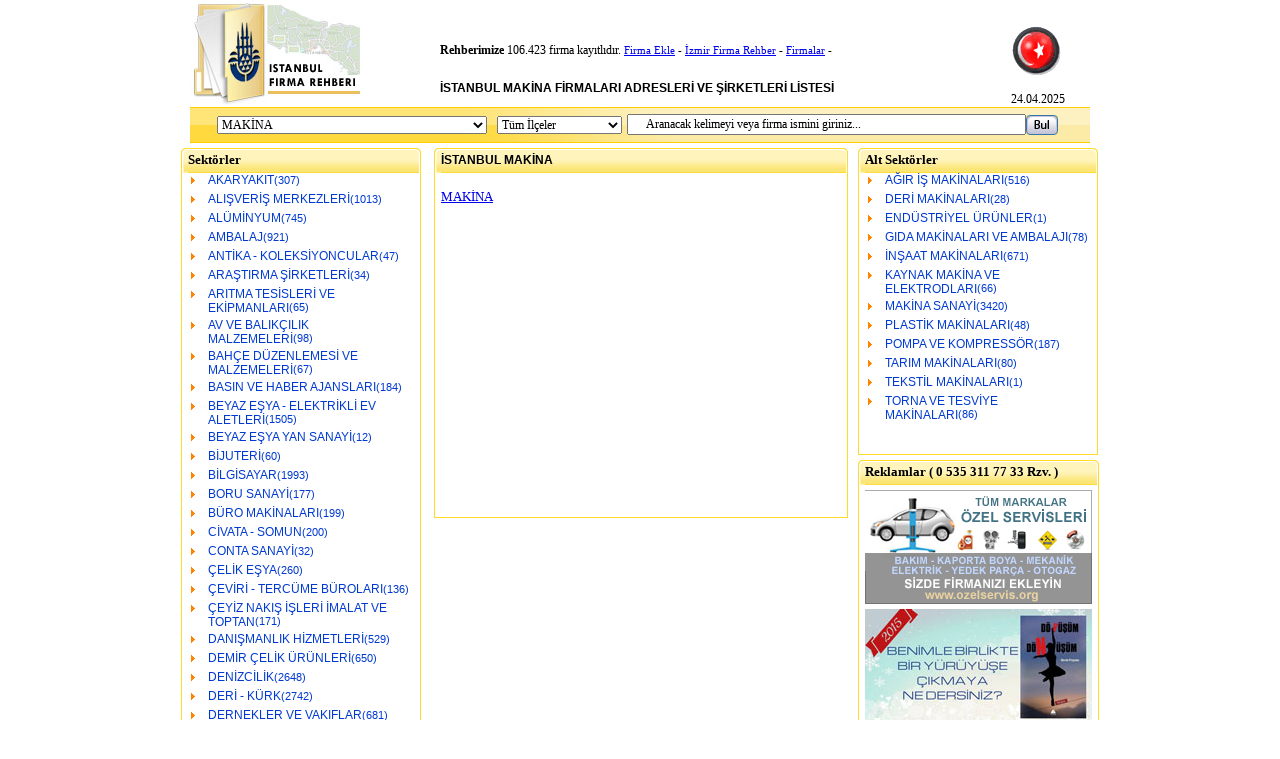

--- FILE ---
content_type: text/html
request_url: http://www.istanbulfirmarehber.com/makina.html
body_size: 12066
content:
<?xml encoding="utf-8" ?><html>
<head>
<base href=".">
<meta http-equiv="Content-Language" content="tr">
<meta http-equiv="Content-Type" content="text/html; charset=windows-1254">
<title>ISTANBUL FIRMA REHBERİ RESMİ SİTESİ, MAKİNA Firmaları Adresleri ve Telefon Numaraları Listesi</title>
	<link rel="canonical" href="https://www.istanbulfirmarehber.com/makina.html">
<meta name="description" content="İstanbul Firma Rehberi, İstanbul'un tüm ilçe/semtlerinde hizmet veren, MAKİNA sektöründe bulunan tüm firma ve şirketlerin listesi, adresleri telefon numaraları.">
<meta name="keywords" content="istanbul firma rehberi,MAKİNA,şirketleri,adresleri,firmaları,telefonları,telefon numaraları,telefonu,sanayi rehberi,iş rehberi">
<link href="StyleSheet.css" rel="stylesheet" type="text/css">
</head>
<body>
<div align="center">
	<table border="0" width="900" cellspacing="0" cellpadding="0" style="font-family: Trebuchet MS; font-size: 12px">
		<tr>
			<td width="173" rowspan="2">
			<a href="default.html"><img border="0" src="rehber/istanbul-sm.jpg" width="173" height="107"></a></td>
			<td width="77"></td>
			<td valign="bottom">
			 <b>Rehberimize</b> 106.423 firma kayıtlıdır.
<font style="font-size:11px;">
<a href="firmaekle.html" title="Firma Ekle">Firma Ekle</a> - 
<a href="http://www.izmirfirmarehber.com/">İzmir Firma Rehber</a> - 
<a href="http://www.firmalari.info/">Firmalar</a> - 
<br><br>
<p align="center">
</p><h1>İSTANBUL MAKİNA FİRMALARI ADRESLERİ VE ŞİRKETLERİ LİSTESİ</h1>
<br><br>
</font></td>
			<td></td>
			<td valign="bottom"><img src="rehber/bayrak.gif"><br><br>24.04.2025</td>
		</tr>
		<tr>			<td colspan="4">
			</td>
		</tr>
	</table>
</div>
<div align="center">
	<table border="0" width="900" background="rehber/a_arama_bg.gif" height="36" cellspacing="0" cellpadding="0" style="font-family: Trebuchet MS; font-size: 12px">
<script language="JavaScript"><!--
                        function checkData (){
                                if (document.kayit.kelime.value == "") {
                                        alert("Lütfen Aramak istediğiniz firma ismini giriniz.")
                                        document.kayit.kelime.focus();
                                        return false}
                                if (document.kayit.kelime.value == "    Aranacak kelimeyi veya firma ismini giriniz...") {
                                        alert("Lütfen Aramak istediğiniz firma ismini giriniz.")
                                        document.kayit.kelime.focus();
                                        document.kayit.kelime.value = "";
                                        return false}
                                else return getPermission();
}
// -->
</script>
<script language="JavaScript"><!--
function getPermission() {
	return window.confirm("Arama işlemini Onaylıyor musunuz ?")
}
// --></script>
<form action="default.html" method="post" onsubmit="return checkData();" id="kayit" name="kayit">
		<tr>
			<td width="53"> </td>
			<td width="290">
			<p align="center">
			<select size="1" name="ustid" style="font-family: Trebuchet MS; font-size: 12px; width: 270px">
			<option value="0">Tüm Kategoriler</option>
<option value="1">AKARYAKIT</option><option value="2">ALIŞVERİŞ MERKEZLERİ</option><option value="4">ALÜMİNYUM</option><option value="5">AMBALAJ</option><option value="6">ANTİKA - KOLEKSİYONCULAR</option><option value="7">ARAŞTIRMA ŞİRKETLERİ</option><option value="8">ARITMA TESİSLERİ VE EKİPMANLARI</option><option value="9">AV VE BALIKÇILIK MALZEMELERİ</option><option value="10">BAHÇE DÜZENLEMESİ VE MALZEMELERİ</option><option value="11">BASIN VE HABER AJANSLARI</option><option value="12">BEYAZ EŞYA - ELEKTRİKLİ EV ALETLERİ</option><option value="13">BEYAZ EŞYA YAN SANAYİ</option><option value="14">BİJUTERİ</option><option value="15">BİLGİSAYAR</option><option value="16">BORU SANAYİ</option><option value="17">BÜRO MAKİNALARI</option><option value="18">CİVATA - SOMUN</option><option value="19">CONTA SANAYİ</option><option value="20">ÇELİK EŞYA</option><option value="21">ÇEVİRİ - TERCÜME BÜROLARI</option><option value="22">ÇEYİZ NAKIŞ İŞLERİ İMALAT VE TOPTAN</option><option value="23">DANIŞMANLIK HİZMETLERİ</option><option value="24">DEMİR ÇELİK ÜRÜNLERİ</option><option value="25">DENİZCİLİK</option><option value="26">DERİ - KÜRK</option><option value="27">DERNEKLER VE VAKIFLAR</option><option value="28">DIGITAL BASKI KURULUŞLARI</option><option value="29">DÖKÜMCÜLER</option><option value="30">EĞİTİM</option><option value="31">ELEKTRİK - ELEKTRONİK</option><option value="32">ENDÜSTRİYEL</option><option value="33">FIRÇA İMALAT VE SATIŞI</option><option value="34">FİLTRE SANAYİ</option><option value="35">FİNANS KURUMLARI</option><option value="36">FOTOĞRAF VE MALZEMELERİ</option><option value="37">FUARCILIK HİZMETLERİ</option><option value="38">GIDA</option><option value="39">GİYİM</option><option value="40">GÖZLÜK VE OPTİK ALETLER</option><option value="41">GÜVENLİK SİSTEMLERİ - EKİPMANLARI</option><option value="42">GÜZELLİK SALONLARI - KUAFÖRLER</option><option value="43">HALAT - ZİNCİR</option><option value="44">HAYVANCILIK</option><option value="45">HİDROLİK MALZEMELER</option><option value="46">HOLDİNGLER</option><option value="106">HURDA</option><option value="47">ISIL İŞLEM</option><option value="48">İNŞAAT</option><option value="49">İŞ GÜVENLİK MALZEMELERİ VE ELBİSELERİ</option><option value="50">İTHALAT - İHRACAT</option><option value="51">KAĞIT - SELÜLOZ VE MUKAVVA</option><option value="52">KALIP VE KALIPÇILIK</option><option value="53">KART SİSTEMLERİ</option><option value="54">KASET - PLAK VE MÜZİK YAPIMCILARI</option><option value="55">KAZAN VE TANK</option><option value="56">KİMYA</option><option value="57">KONFEKSİYON MALZEMELERİ</option><option value="58">KURU TEMİZLEME</option><option value="59">KUYUMCULAR</option><option value="60">MADENLER VE MADEN İŞLETMELERİ</option><option value="61" selected>MAKİNA</option><option value="107">MATBAACILIK</option><option value="62">MEFRUŞAT</option><option value="63">METAL</option><option value="64">MOBİLYA</option><option value="65">MOTOR SANAYİ</option><option value="66">MÜZİK ALETLERİ</option><option value="67">ORGANİZASYON ŞİRKETLERİ</option><option value="68">OTOMOTİV</option><option value="69">OYUNCAK VE OYUN ALETLERİ</option><option value="70">PATENT - MARKA TESCİL BÜROLARI</option><option value="71">PAZARLAMA</option><option value="72">PLASTİK</option><option value="73">POLYESTER - FİBERGLAS</option><option value="74">PREFABRİK YAPI MALZEMELERİ</option><option value="75">RADYO - TV - FİLM YAPIMCILARI</option><option value="76">RAF VE İSTİFLEME SİSTEMLERİ</option><option value="77">REKLAMCILIK</option><option value="78">RESTAURANT - BAR - CAFE VE EĞLENCE</option><option value="79">RULMAN - BİLYE</option><option value="80">SAAT VE YEDEKLERİ</option><option value="81">SAĞLIK</option><option value="82">SANAT VE GÖSTERİ MERKEZLERİ</option><option value="83">SAVUNMA SANAYİ</option><option value="84">SIKIŞTIRILMIŞ GAZLAR</option><option value="85">SİGORTA ŞİRKETLERİ</option><option value="86">SONDAJ</option><option value="87">SPOR SAHALARI VE MALZEMELERİ</option><option value="88">SPOR SALONLARI</option><option value="89">SU VE ÇEVRE TEKNOLOJİLERİ</option><option value="90">SÜNGER VE DÖŞEME MALZEMELERİ</option><option value="91">SÜPERMARKET EKİPMANLARI</option><option value="92">ŞÖMİNE</option><option value="93">TARIM</option><option value="94">TARTI - ÖLÇÜ VE KONTROL CİHAZLARI</option><option value="95">TAŞIMACILIK</option><option value="96">TEKSTİL</option><option value="97">TELEFON - TELEKOMÜNİKASYON - İLETİŞİM</option><option value="98">TEMİZLİK</option><option value="99">TOPRAK SANAYİ</option><option value="100">TRAFİK</option><option value="101">TURİSTİK VE HEDİYELİK EŞYA</option><option value="102">TURİZM</option><option value="103">YAY SANAYİ</option><option value="104">YAYINEVLERİ - MATBAACILIK</option><option value="105">ZÜCCACİYE</option>
			</select></p></td>
			<td width="150">
			<p align="center">
			<select size="1" name="ilceid" style="font-family: Trebuchet MS; font-size: 12px; width: 125px">
			<option value="0">Tüm İlçeler</option>
<option value="1">1.LEVENT</option><option value="2">2.LEVENT</option><option value="3">2.ULUS</option><option value="4">3.LEVENT</option><option value="5">4.LEVENT</option><option value="6">ACIBADEM</option><option value="7">ADATEPE</option><option value="8">AHIRKAPI</option><option value="9">AKARETLER</option><option value="10">AKATLAR</option><option value="11">AKSARAY</option><option value="12">ALEMDAĞ</option><option value="13">ALEMDAR</option><option value="14">ALİBEYKÖY</option><option value="15">ALTINŞEHİR</option><option value="16">ALTINTEPE</option><option value="17">ALTKAYNARCA</option><option value="18">ALTUNİZADE</option><option value="19">AMBARLI</option><option value="20">ANADOLUHİSARI</option><option value="21">ANADOLUKAVAĞI</option><option value="22">ARNAVUTKÖY</option><option value="23">AŞAĞIDUDULLU</option><option value="24">ATAKÖY</option><option value="25">ATAŞEHİR</option><option value="26">ATEŞTUĞLA</option><option value="27">ATIŞALANI</option><option value="28">AVCILAR</option><option value="29">AYAZAĞA</option><option value="30">AYAZMA</option><option value="31">AYAZPAŞA</option><option value="32">AYVANSARAY</option><option value="33">AZAPKAPI</option><option value="34">BAĞCILAR</option><option value="35">BAĞLARBAŞI</option><option value="36">BAHARİYE</option><option value="37">BAHÇEKAPI</option><option value="38">BAHÇEKÖY</option><option value="39">BAHÇELİEVLER</option><option value="40">BAHÇEŞEHİR</option><option value="41">BAKIRKÖY</option><option value="42">BAKKALKÖY</option><option value="43">BALAT</option><option value="44">BALMUMCU</option><option value="45">BALTALİMANI</option><option value="339">BAŞAKŞEHİR</option><option value="46">BAYRAMPAŞA</option><option value="47">BEBEK</option><option value="48">BELGRADKAPI</option><option value="49">BEŞİKTAŞ</option><option value="50">BEŞYÜZEVLER</option><option value="51">BEYAZIT</option><option value="52">BEYKOZ</option><option value="53">BEYLERBEYİ</option><option value="54">BEYLİKDÜZÜ</option><option value="55">BEYOĞLU</option><option value="56">BOMONTİ</option><option value="57">BOSTANCI</option><option value="58">BULGURLU</option><option value="59">BURHANİYE</option><option value="60">BÜYÜKADA</option><option value="61">BÜYÜKBEBEK</option><option value="62">BÜYÜKÇAMLICA</option><option value="63">BÜYÜKÇEKMECE</option><option value="64">BÜYÜKDERE</option><option value="65">BÜYÜKREŞİTPAŞA</option><option value="66">CADDEBOSTAN</option><option value="67">CAĞALOĞLU</option><option value="68">CANKURTARAN</option><option value="69">CENGİZTOPEL</option><option value="70">CERRAHPAŞA</option><option value="71">CEVİZLİ</option><option value="72">CEVİZLİBAĞ</option><option value="73">CEVİZLİK</option><option value="74">CİBALİ</option><option value="75">CİHANGİR</option><option value="76">ÇAĞALOĞLU</option><option value="77">ÇAĞLAYAN</option><option value="78">ÇAKMAKLI</option><option value="79">ÇAMLICA</option><option value="80">ÇAPA</option><option value="81">ÇARŞIKAPI</option><option value="82">ÇATALCA</option><option value="83">ÇATALÇEŞME</option><option value="84">ÇAYIROVA</option><option value="85">ÇEKMEKÖY</option><option value="86">ÇELİKTEPE</option><option value="87">ÇEMBERLİTAŞ</option><option value="88">ÇENGELKÖY</option><option value="89">ÇERKEZKÖY</option><option value="90">ÇIRAĞAN</option><option value="91">ÇİFTEHAVUZLAR</option><option value="92">ÇOBANÇEŞME</option><option value="93">ÇUBUKLU</option><option value="94">ÇUKURCUMA</option><option value="95">DALYAN</option><option value="96">DARPHANE</option><option value="97">DAVUTPAŞA</option><option value="98">DEMİRKAPI</option><option value="99">DİKİLİTAŞ</option><option value="100">DOLAPDERE</option><option value="101">DOLAYOBA</option><option value="102">DRAGOS</option><option value="103">DUDULLU</option><option value="104">EDİRNEKAPI</option><option value="105">ELMADAĞ</option><option value="106">EMİNÖNÜ</option><option value="107">EMİRGAN</option><option value="108">ENİNÖNÜ</option><option value="109">ERENKÖY</option><option value="110">ESENKENT</option><option value="111">ESENLER</option><option value="112">ESENŞEHİR</option><option value="113">ESENTEPE</option><option value="114">ESENYURT</option><option value="115">ETİLER</option><option value="116">EYÜP</option><option value="117">FATİH</option><option value="118">FENERBAHÇE</option><option value="119">FENERYOLU</option><option value="120">FERAHEVLER</option><option value="121">FERHATPAŞA</option><option value="122">FERİKÖY</option><option value="123">FINDIKLI</option><option value="124">FINDIKZADE</option><option value="125">FİKİRTEPE</option><option value="126">FİRUZKÖY</option><option value="127">FLORYA</option><option value="128">FULYA</option><option value="129">GALATASARAY</option><option value="130">GAYRETTEPE</option><option value="131">GAZİOSMANPAŞA</option><option value="132">GEDİKPAŞA</option><option value="133">GÖZCÜBABA</option><option value="134">GÖZTEPE</option><option value="135">GÜLPINAR</option><option value="136">GÜLSUYU</option><option value="137">GÜLTEPE</option><option value="138">GÜMÜŞSUYU</option><option value="139">GÜNEŞLİ</option><option value="140">GÜNGÖREN</option><option value="141">GÜRPINAR</option><option value="142">GÜZELYALI</option><option value="143">HABİBLER</option><option value="144">HADIMKÖY</option><option value="145">HALICIOĞLU</option><option value="146">HALKALI</option><option value="147">HARAMİDERE</option><option value="148">HARBİYE</option><option value="149">HAREM</option><option value="150">HASANPAŞA</option><option value="151">HASEKİ</option><option value="152">HASKÖY</option><option value="153">HAYDARPAŞA</option><option value="154">HAZNEDAR</option><option value="155">IHLAMURKUYU</option><option value="156">İÇERENKÖY</option><option value="157">İÇLEVENT</option><option value="158">İÇMELER</option><option value="159">İDEALTEPE</option><option value="160">İKİTELLİ</option><option value="161">İNCİRLİ</option><option value="162">İSTİNYE</option><option value="163">İSTOÇ</option><option value="164">İZZETPAŞA</option><option value="165">KABATAŞ</option><option value="166">KADIKÖY</option><option value="167">KADIRGA</option><option value="168">KAĞITHANE</option><option value="169">KALAMIŞ</option><option value="170">KAMİLOBA</option><option value="171">KANARYA</option><option value="172">KANDİLLİ</option><option value="173">KANLICA</option><option value="174">KAPALIÇARŞI</option><option value="175">KARAGÜMRÜK</option><option value="176">KARAKÖY</option><option value="177">KARTAL</option><option value="178">KARTALTEPE</option><option value="179">KASIMPAŞA</option><option value="180">KAVACIK</option><option value="181">KAYABAŞIKÖY</option><option value="182">KAYIŞDAĞI</option><option value="183">KAYNARCA</option><option value="184">KAZASKER</option><option value="185">KAZLIÇEŞME</option><option value="186">KEMERBURGAZ</option><option value="187">KISIKLI</option><option value="188">KIZILTOPRAK</option><option value="189">KİLYOS</option><option value="190">KİREÇBURNU</option><option value="191">KOCAMUSTAFAPAŞA</option><option value="192">KOCASİNAN</option><option value="193">KORUKENT</option><option value="194">KOŞUYOLU</option><option value="195">KOZYATAĞI</option><option value="196">KULEDİBİ</option><option value="197">KUMBURGAZ</option><option value="198">KUMKAPI</option><option value="199">KURŞUNLU</option><option value="200">KURTKÖY</option><option value="201">KURTULUŞ</option><option value="202">KURUÇEŞME</option><option value="203">KUŞTEPE</option><option value="204">KUYUBAŞI</option><option value="205">KUZGUNCUK</option><option value="206">KÜÇÜKAYASOFYA</option><option value="207">KÜÇÜKBAKKALKÖY</option><option value="208">KÜÇÜKBEBEK</option><option value="209">KÜÇÜKÇAMLICA</option><option value="210">KÜÇÜKÇEKMECE</option><option value="211">KÜÇÜKHAMAM</option><option value="212">KÜÇÜKKÖY</option><option value="213">KÜÇÜKPAZAR</option><option value="214">KÜÇÜKSU</option><option value="215">KÜÇÜKYALI</option><option value="216">LALELİ</option><option value="217">LEVENT</option><option value="218">MACUNKÖY</option><option value="219">MAÇKA</option><option value="220">MAHMUTBEY</option><option value="221">MAHMUTPAŞA</option><option value="222">MALTEPE</option><option value="223">MASLAK</option><option value="224">MECİDİYEKÖY</option><option value="225">MERCAN</option><option value="226">MERDİVENKÖY</option><option value="227">MERTER</option><option value="228">MEVLANAKAPI</option><option value="229">MİMARSİNAN</option><option value="230">MODA</option><option value="231">NAKKAŞTEPE</option><option value="232">NİŞANTAŞI</option><option value="233">NURTEPE</option><option value="234">NURUOSMANİYE</option><option value="235">OKMEYDANI</option><option value="236">ORHANLI</option><option value="237">ORTAKÖY</option><option value="238">OSMANBEY</option><option value="239">ÖMERLİ</option><option value="240">ÖRNEKTEPE</option><option value="241">PANGALTI</option><option value="242">PARSELLER</option><option value="243">PAŞABAHÇE</option><option value="244">PENDİK</option><option value="245">PİYALEPAŞA</option><option value="246">RAHMANLAR</option><option value="247">RAMİ</option><option value="248">REŞİTPAŞA</option><option value="249">RUMELİHİSARI</option><option value="250">SAHRAYICEDİT</option><option value="251">SALIPAZARI</option><option value="252">SAMANDIRA</option><option value="253">SAMATYA</option><option value="338">SANCAKTEPE</option><option value="254">SANTAŞ</option><option value="255">SARAÇHANE</option><option value="256">SARAYBURNU</option><option value="257">SARIGAZİ</option><option value="258">SARIYER</option><option value="259">SEFAKÖY</option><option value="260">SELAMİÇEŞME</option><option value="261">SELİMİYE</option><option value="262">SELİMPAŞA</option><option value="263">SEYRANTEPE</option><option value="264">SİLAHTAR</option><option value="265">SİLİVRİ</option><option value="266">SİRKECİ</option><option value="267">SOĞANLIK</option><option value="268">SÖĞÜTLÜÇEŞME</option><option value="269">SUADİYE</option><option value="270">SULTANAHMET</option><option value="271">SULTANBEYLİ</option><option value="272">SULTANÇİFTLİĞİ</option><option value="273">SULTANHAMAM</option><option value="274">SÜLEYMANİYE</option><option value="275">SÜREYYAPAŞA</option><option value="276">SÜTLÜCE</option><option value="277">ŞAŞKINBAKKAL</option><option value="278">ŞEHREMİNİ</option><option value="279">ŞEHZADEBAŞI</option><option value="280">ŞENESENEVLER</option><option value="281">ŞENLİKKÖY</option><option value="282">ŞİLE</option><option value="283">ŞİRİNEVLER</option><option value="284">ŞİŞHANE</option><option value="285">ŞİŞLİ</option><option value="286">TAHTAKALE</option><option value="287">TAKSİM</option><option value="288">TALATPAŞA</option><option value="289">TARABYA</option><option value="290">TARABYAÜSTÜ</option><option value="291">TARLABAŞI</option><option value="292">TEPEBAŞI</option><option value="293">TEPEÜSTÜ</option><option value="294">TERKOS</option><option value="295">TEŞVİKİYE</option><option value="296">TOPAĞACI</option><option value="297">TOPÇULAR</option><option value="298">TOPHANE</option><option value="299">TOPKAPI</option><option value="300">TOPKAPI MALTEPE</option><option value="301">TOZKOPARAN</option><option value="302">TUZLA</option><option value="303">TÜCCARBAŞI</option><option value="304">TÜNEL</option><option value="305">ULUS</option><option value="306">UNKAPANI</option><option value="307">ÜMRANİYE</option><option value="308">ÜSKÜDAR</option><option value="309">ÜSTBOSTANCI</option><option value="310">ÜSTGÖZTEPE</option><option value="311">ÜSTKAYNARCA</option><option value="312">ÜSTSUADİYE</option><option value="313">VALİDEÇEŞME</option><option value="314">VEFA</option><option value="315">VEZNECİLER</option><option value="316">YAKACIK</option><option value="317">YAKUPLU</option><option value="318">YEDİKULE</option><option value="319">YENİBOSNA</option><option value="320">YENİÇAMLICA</option><option value="321">YENİDOĞAN</option><option value="322">YENİKAPI</option><option value="323">YENİKÖY</option><option value="324">YENİLEVENT</option><option value="325">YENİSAHRA</option><option value="326">YEŞİLDİREK</option><option value="327">YEŞİLKÖY</option><option value="328">YEŞİLPINAR</option><option value="329">YEŞİLYURT</option><option value="330">YILDIZ</option><option value="331">YUKARIDUDULLU</option><option value="332">YUSUFPAŞA</option><option value="333">YÜZYIL</option><option value="334">ZEKARİYAKÖY</option><option value="335">ZEYTİNBURNU</option><option value="336">ZİNCİRLİKUYU</option><option value="337">ZİVERBEY</option>
			</select></p></td>
			<td width="300">
			<p align="center">
			<input type="text" name="kelime" size="54" style="padding-left: 5px; padding-right: 5px;font-family: Trebuchet MS; font-size: 12px" onclick="this.value='';" value="    Aranacak kelimeyi veya firma ismini giriniz..."></p></td>
			<td width="107">
			<p align="center">
			<input type="image" border="0" src="rehber/buton_bul.gif" width="32" height="20" align="left"></p></td>
		</tr>
</form>
	</table>
</div>
<img src="rehber/clearpixel.gif" height="5px" width="5px"><br>
<div align="center">
	<table border="0" width="900" cellspacing="0" cellpadding="0" height="600" style="font-family: Trebuchet MS; font-size: 12px;">
		<tr>
			<td width="240" valign="top">
<table border="0" width="240" cellspacing="0" cellpadding="0" style="font-family: Trebuchet MS; font-size: 13px;">
	<tr>
		<td width="7">
		<img border="0" src="rehber/a_l.gif" width="7" height="25"></td>
		<td background="rehber/a_tbg.gif"><font style="font-size:13px;padding-bottom:4px;"><b>Sektörler</b></font></td>
		<td width="7">
		<p align="right">
		<img border="0" src="rehber/a_r.gif" width="7" height="25"></p></td>
	</tr>
	<tr>
		<td style="border-left:1px solid #ffdb27;"> </td>
		<td>
<ul class="navlist"><li><a href="akaryakit/akaryakit.html">AKARYAKIT</a>(307)</li><li><a href="alisveris-merkezleri.html">ALIŞVERİŞ MERKEZLERİ</a>(1013)</li><li><a href="aluminyum.html">ALÜMİNYUM</a>(745)</li><li><a href="ambalaj.html">AMBALAJ</a>(921)</li><li><a href="antika-koleksiyoncular/antika-koleksiyoncular.html">ANTİKA - KOLEKSİYONCULAR</a>(47)</li><li><a href="arastirma-sirketleri/arastirma-sirketleri.html">ARAŞTIRMA ŞİRKETLERİ</a>(34)</li><li><a href="aritma-tesisleri-ve-ekipmanlari/aritma-tesisleri-ve-ekipmanlari.html">ARITMA TESİSLERİ VE EKİPMANLARI</a>(65)</li><li><a href="av-ve-balikcilik-malzemeleri/av-ve-balikcilik-malzemeleri.html">AV VE BALIKÇILIK MALZEMELERİ</a>(98)</li><li><a href="bahce-duzenlemesi-ve-malzemeleri/bahce-duzenlemesi-ve-malzemeleri.html">BAHÇE DÜZENLEMESİ VE MALZEMELERİ</a>(67)</li><li><a href="basin-ve-haber-ajanslari/basin-ve-haber-ajanslari.html">BASIN VE HABER AJANSLARI</a>(184)</li><li><a href="beyaz-esya-elektrikli-ev-aletleri/beyaz-esya-dayanikli-tuketim-mallari-elektrikli-ev-aletleri.html">BEYAZ EŞYA - ELEKTRİKLİ EV ALETLERİ</a>(1505)</li><li><a href="beyaz-esya-yan-sanayi/beyaz-esya-yan-sanayi.html">BEYAZ EŞYA YAN SANAYİ</a>(12)</li><li><a href="bijuteri/bijuteri.html">BİJUTERİ</a>(60)</li><li><a href="bilgisayar.html">BİLGİSAYAR</a>(1993)</li><li><a href="boru-sanayi/boru-sanayi.html">BORU SANAYİ</a>(177)</li><li><a href="buro-makinalari/buro-makinalari.html">BÜRO MAKİNALARI</a>(199)</li><li><a href="civata-somun/civata-somun.html">CİVATA - SOMUN</a>(200)</li><li><a href="conta-sanayi/conta-sanayi.html">CONTA SANAYİ</a>(32)</li><li><a href="celik-esya/celik-esya.html">ÇELİK EŞYA</a>(260)</li><li><a href="ceviri-tercume-burolari/ceviri-tercume-burolari.html">ÇEVİRİ - TERCÜME BÜROLARI</a>(136)</li><li><a href="ceyiz-nakis-isleri-imalat-ve-toptan/ceyiz-nakis-isleri-imalati-ve-toptan-satisi.html">ÇEYİZ NAKIŞ İŞLERİ İMALAT VE TOPTAN</a>(171)</li><li><a href="danismanlik-hizmetleri/danismanlik-hizmetleri.html">DANIŞMANLIK HİZMETLERİ</a>(529)</li><li><a href="demir-celik-urunleri/demir-celik-urunleri.html">DEMİR ÇELİK ÜRÜNLERİ</a>(650)</li><li><a href="denizcilik.html">DENİZCİLİK</a>(2648)</li><li><a href="deri-kurk.html">DERİ - KÜRK</a>(2742)</li><li><a href="dernekler-ve-vakiflar/dernekler-ve-vakiflar.html">DERNEKLER VE VAKIFLAR</a>(681)</li><li><a href="digital-baski-kuruluslari/digital-baski-kuruluslari.html">DIGITAL BASKI KURULUŞLARI</a>(11)</li><li><a href="dokumculer/dokumculer.html">DÖKÜMCÜLER</a>(261)</li><li><a href="egitim.html">EĞİTİM</a>(1366)</li><li><a href="elektrik-elektronik.html">ELEKTRİK - ELEKTRONİK</a>(3657)</li><li><a href="endustriyel.html">ENDÜSTRİYEL</a>(517)</li><li><a href="firca-imalat-ve-satisi/firca-imalat-ve-satisi.html">FIRÇA İMALAT VE SATIŞI</a>(16)</li><li><a href="filtre-sanayi/filtre-sanayi.html">FİLTRE SANAYİ</a>(34)</li><li><a href="finans-kurumlari/finans-kurumlari.html">FİNANS KURUMLARI</a>(575)</li><li><a href="fotograf-ve-malzemeleri/fotograf-ve-malzemeleri.html">FOTOĞRAF VE MALZEMELERİ</a>(349)</li><li><a href="fuarcilik-hizmetleri/fuarcilik-hizmetleri.html">FUARCILIK HİZMETLERİ</a>(191)</li><li><a href="gida.html">GIDA</a>(2462)</li><li><a href="giyim.html">GİYİM</a>(6687)</li><li><a href="gozluk-ve-optik-aletler/gozluk-ve-optik-aletler.html">GÖZLÜK VE OPTİK ALETLER</a>(174)</li><li><a href="guvenlik-sistemleri-ekipmanlari/guvenlik-sistemleri-ekipmanlari.html">GÜVENLİK SİSTEMLERİ - EKİPMANLARI</a>(1070)</li><li><a href="guzellik-salonlari-kuaforler/guzellik-salonlari-kuaforler.html">GÜZELLİK SALONLARI - KUAFÖRLER</a>(278)</li><li><a href="halat-zincir/halat-zincir.html">HALAT - ZİNCİR</a>(11)</li><li><a href="hayvancilik.html">HAYVANCILIK</a>(272)</li><li><a href="hidrolik-malzemeler/hidrolik-malzemeler.html">HİDROLİK MALZEMELER</a>(188)</li><li><a href="holdingler/holdingler.html">HOLDİNGLER</a>(196)</li><li><a href="hurda.html">HURDA</a>(5)</li><li><a href="isil-islem/isil-islem.html">ISIL İŞLEM</a>(17)</li><li><a href="insaat.html">İNŞAAT</a>(18350)</li><li><a href="is-guvenlik-malzemeleri-ve-elbiseleri/is-guvenlik-malzemeleri-ve-elbiseleri.html">İŞ GÜVENLİK MALZEMELERİ VE ELBİSELERİ</a>(170)</li><li><a href="ithalat-ihracat.html">İTHALAT - İHRACAT</a>(1212)</li><li><a href="kagit-seluloz-ve-mukavva/kagit-seluloz-ve-mukavva.html">KAĞIT - SELÜLOZ VE MUKAVVA</a>(536)</li><li><a href="kalip-ve-kalipcilik/kalip-ve-kalipcilik.html">KALIP VE KALIPÇILIK</a>(710)</li><li><a href="kart-sistemleri/kart-sistemleri.html">KART SİSTEMLERİ</a>(11)</li><li><a href="kaset-plak-ve-muzik-yapimcilari/kaset-plak-ve-muzik-yapimcilari.html">KASET - PLAK VE MÜZİK YAPIMCILARI</a>(151)</li><li><a href="kazan-ve-tank/kazan-ve-tank.html">KAZAN VE TANK</a>(104)</li><li><a href="kimya.html">KİMYA</a>(3548)</li><li><a href="konfeksiyon-malzemeleri/konfeksiyon-malzemeleri.html">KONFEKSİYON MALZEMELERİ</a>(343)</li><li><a href="kuru-temizleme/kuru-temizleme.html">KURU TEMİZLEME</a>(62)</li><li><a href="kuyumcular/kuyumcular.html">KUYUMCULAR</a>(573)</li><li><a href="madenler-ve-maden-isletmeleri/madenler-ve-maden-isletmeleri.html">MADENLER VE MADEN İŞLETMELERİ</a>(305)</li><li><a href="makina.html">MAKİNA</a>(5355)</li><li><a href="matbaacilik/matbaa-firmalari.html">MATBAACILIK</a>(4)</li><li><a href="mefrusat/mefrusat.html">MEFRUŞAT</a>(288)</li><li><a href="metal.html">METAL</a>(1708)</li><li><a href="mobilya.html">MOBİLYA</a>(5906)</li><li><a href="motor-sanayi/motor-sanayi.html">MOTOR SANAYİ</a>(168)</li><li><a href="muzik-aletleri/muzik-aletleri.html">MÜZİK ALETLERİ</a>(29)</li><li><a href="organizasyon-sirketleri/organizasyon-sirketleri.html">ORGANİZASYON ŞİRKETLERİ</a>(18)</li><li><a href="otomotiv.html">OTOMOTİV</a>(4665)</li><li><a href="oyuncak-ve-oyun-aletleri/oyuncak-ve-oyun-aletleri.html">OYUNCAK VE OYUN ALETLERİ</a>(116)</li><li><a href="patent-marka-tescil-burolari/patent-marka-tescil-burolari.html">PATENT - MARKA TESCİL BÜROLARI</a>(20)</li><li><a href="pazarlama/pazarlama.html">PAZARLAMA</a>(527)</li><li><a href="plastik.html">PLASTİK</a>(2719)</li><li><a href="polyester-fiberglas/polyester-fiberglas.html">POLYESTER - FİBERGLAS</a>(29)</li><li><a href="prefabrik-yapi-malzemeleri/prefabrik-yapi-malzemeleri.html">PREFABRİK YAPI MALZEMELERİ</a>(75)</li><li><a href="radyo-tv-film-yapimcilari/radyo-tv-film-yapimcilari.html">RADYO - TV - FİLM YAPIMCILARI</a>(204)</li><li><a href="raf-ve-istifleme-sistemleri/raf-ve-istifleme-sistemleri.html">RAF VE İSTİFLEME SİSTEMLERİ</a>(48)</li><li><a href="reklamcilik.html">REKLAMCILIK</a>(1458)</li><li><a href="restaurant-bar-cafe-ve-eglence/restaurant-bar-cafe-ve-eglence-yerleri.html">RESTAURANT - BAR - CAFE VE EĞLENCE</a>(1294)</li><li><a href="rulman-bilye/rulman-bilye.html">RULMAN - BİLYE</a>(130)</li><li><a href="saat-ve-yedekleri/saat-ve-yedekleri.html">SAAT VE YEDEKLERİ</a>(213)</li><li><a href="saglik.html">SAĞLIK</a>(2071)</li><li><a href="sanat-ve-gosteri-merkezleri/sanat-ve-gosteri-merkezleri.html">SANAT VE GÖSTERİ MERKEZLERİ</a>(218)</li><li><a href="savunma-sanayi/savunma-sanayi.html">SAVUNMA SANAYİ</a>(9)</li><li><a href="sikistirilmis-gazlar/sikistirilmis-gazlar.html">SIKIŞTIRILMIŞ GAZLAR</a>(102)</li><li><a href="sigorta-sirketleri/sigorta-sirketleri.html">SİGORTA ŞİRKETLERİ</a>(510)</li><li><a href="sondaj/sondaj.html">SONDAJ</a>(29)</li><li><a href="spor-sahalari-ve-malzemeleri/spor-sahalari-ve-malzemeleri.html">SPOR SAHALARI VE MALZEMELERİ</a>(113)</li><li><a href="spor-salonlari/spor-salonlari.html">SPOR SALONLARI</a>(0)</li><li><a href="su-ve-cevre-teknolojileri/su-ve-cevre-teknolojileri.html">SU VE ÇEVRE TEKNOLOJİLERİ</a>(54)</li><li><a href="sunger-ve-doseme-malzemeleri/sunger-ve-doseme-malzemeleri.html">SÜNGER VE DÖŞEME MALZEMELERİ</a>(28)</li><li><a href="supermarket-ekipmanlari/supermarket-ekipmanlari.html">SÜPERMARKET EKİPMANLARI</a>(26)</li><li><a href="somine/somine.html">ŞÖMİNE</a>(14)</li><li><a href="tarim.html">TARIM</a>(611)</li><li><a href="tarti-olcu-ve-kontrol-cihazlari/tarti-olcu-ve-kontrol-cihazlari.html">TARTI - ÖLÇÜ VE KONTROL CİHAZLARI</a>(133)</li><li><a href="tasimacilik.html">TAŞIMACILIK</a>(4084)</li><li><a href="tekstil.html">TEKSTİL</a>(7839)</li><li><a href="telefon-telekomunikasyon-iletisim/telefon-telekomunikasyon-iletisim.html">TELEFON - TELEKOMÜNİKASYON - İLETİŞİM</a>(360)</li><li><a href="temizlik.html">TEMİZLİK</a>(481)</li><li><a href="toprak-sanayi/toprak-sanayi.html">TOPRAK SANAYİ</a>(15)</li><li><a href="trafik/trafik.html">TRAFİK</a>(18)</li><li><a href="turistik-ve-hediyelik-esya/turistik-ve-hediyelik-esya.html">TURİSTİK VE HEDİYELİK EŞYA</a>(423)</li><li><a href="turizm.html">TURİZM</a>(2259)</li><li><a href="yay-sanayi/yay-sanayi.html">YAY SANAYİ</a>(36)</li><li><a href="yayinevleri-matbaacilik/yayinevleri-matbaacilik.html">YAYINEVLERİ - MATBAACILIK</a>(1882)</li><li><a href="zuccaciye/zuccaciye.html">ZÜCCACİYE</a>(474)</li></ul>
</td>
		<td style="border-right:1px solid #ffdb27"> </td>
	</tr>
	<tr>
		<td style="border-left:1px solid #ffdb27;border-bottom:1px solid #ffdb27;"> </td>
		<td style="border-bottom:1px solid #ffdb27;"> </td>
		<td style="border-right:1px solid #ffdb27;border-bottom:1px solid #ffdb27;"> </td>
	</tr>
</table>
<img src="rehber/clearpixel.gif" height="5px" width="5px"><br>
<table border="0" width="240" cellspacing="0" cellpadding="0" style="font-family: Trebuchet MS; font-size: 13px;">
	<tr>
		<td width="7">
		<img border="0" src="rehber/a_l.gif" width="7" height="25"></td>
		<td background="rehber/a_tbg.gif"><font style="font-size:13px;padding-bottom:4px;"><b>Reklamlar</b></font></td>
		<td width="7">
		<p align="right">
		<img border="0" src="rehber/a_r.gif" width="7" height="25"></p></td>
	</tr>
	<tr>
		<td style="border-left:1px solid #ffdb27;"> </td>
		<td><p align="center">
<img src="rehber/clearpixel.gif" height="5px" width="10px"><br>
</p><table border="1" width="227" id="table1" height="90" bgcolor="#FFFFFF" style="border-collapse: collapse; font-family: Arial; font-size: 12px;" bordercolor="#808080" cellpadding="5">
	<tr>
		<td valign="top"><font color="#009900">ALPC BİLGİSAYAR</font><br>Kurumsal Web Site Tasarımı,<br> 
		Bilgisayar Hizmetleri<br>Telefon : 0 216 457 49 47<br>
		<a href="http://www.bilgisayarservis.org/" style="text-decoration: none">
		www.bilgisayarservis.org</a>
<br>
</td>
	</tr>
</table>
<img src="rehber/clearpixel.gif" height="5px" width="10px"><br>
<a href="http://www.teknikservis.net/" title="Teknik Servis">
<img border="0" src="teknikservis-net.gif" alt="teknikservis" width="227" height="114"></a>
<img src="rehber/clearpixel.gif" height="5px" width="10px"><br>
<a href="http://www.evdenevenakliyat.net.tr/"><img border="1" src="reklam/evdenevenakliyatbanner.gif" width="227" height="114"></a><br>
<br><small>Aylık 20.000'den fazla tekil ziyaretçi<br>50.000'den fazla sayfa görüntüleme</small>
<img src="rehber/clearpixel.gif" height="5px" width="10px"><br>
<a href="http://www.teknikservis.org/"><img src="rehber/bilgisayarteknikservis.jpg" alt="Bilgisayar Teknik Servis Hizmetleri" border="0"></a><br>
<img src="rehber/clearpixel.gif" height="5px" width="10px"><br>
<a href="http://www.teknomarin.com.tr/"><img src="reklam-teknomarin.gif" alt="Tekno Marin Yat Boyaları www.teknomarin.com.tr" border="0"></a>
</td>
		<td style="border-right:1px solid #ffdb27"> </td>
	</tr>
	<tr>
		<td style="border-left:1px solid #ffdb27;border-bottom:1px solid #ffdb27;"><img src="rehber/clearpixel.gif" height="5px" width="1px"></td>
		<td style="border-bottom:1px solid #ffdb27;"><img src="rehber/clearpixel.gif" height="5px" width="1px"></td>
		<td style="border-right:1px solid #ffdb27;border-bottom:1px solid #ffdb27;"><img src="rehber/clearpixel.gif" height="5px" width="1px"></td>
	</tr>
</table>
<br>
</td><td width="434" valign="top" style="padding-left:10px;padding-right:10px;">
<table border="0" width="414" cellspacing="0" cellpadding="0" style="font-family: Trebuchet MS; font-size: 13px;">
	<tr>
		<td width="7">
		<img border="0" src="rehber/a_l.gif" width="7" height="25"></td>
		<td background="rehber/a_tbg.gif"><font style="font-size:13px;padding-bottom:4px;"><p align="center"></p><h2>İSTANBUL MAKİNA</h2></font></td>
		<td width="7">
		<p align="right">
		<img border="0" src="rehber/a_r.gif" width="7" height="25"></p></td>
	</tr>
	<tr>
		<td style="border-left:1px solid #ffdb27;"> </td>
		<td valign="top"><br>
<span itemscope itemtype="http://data-vocabulary.org/Breadcrumb"><a href="makina.html" itemprop="url"><span itemprop="title">MAKİNA</span></a></span>
<br><br>
<script type="text/javascript"><!--
google_ad_client = "pub-0307452104738098";
google_ad_width = 336;
google_ad_height = 280;
google_ad_format = "336x280_as";
google_ad_type = "text";
//2006-11-08: Rehber
google_ad_channel = "1133532535";
google_color_border = "FFFFFF";
google_color_bg = "FFFFFF";
google_color_link = "0000FF";
google_color_text = "000000";
google_color_url = "008000";
//--></script>
<script type="text/javascript" src="https://pagead2.googlesyndication.com/pagead/show_ads.js">
</script>
</td>
		<td style="border-right:1px solid #ffdb27"> </td>
	</tr>
	<tr>
		<td style="border-left:1px solid #ffdb27;border-bottom:1px solid #ffdb27;"> </td>
		<td style="border-bottom:1px solid #ffdb27;"> </td>
		<td style="border-right:1px solid #ffdb27;border-bottom:1px solid #ffdb27;"> </td>
	</tr>
</table></td>
			<td width="240" valign="top">
<table border="0" width="240" cellspacing="0" cellpadding="0" style="font-family: Trebuchet MS; font-size: 13px;">
	<tr>
		<td width="7">
		<img border="0" src="rehber/a_l.gif" width="7" height="25"></td>
		<td background="rehber/a_tbg.gif"><font style="font-size:13px;padding-bottom:4px;"><b>Alt Sektörler</b></font></td>
		<td width="7">
		<p align="right">
		<img border="0" src="rehber/a_r.gif" width="7" height="25"></p></td>
	</tr>
	<tr>
		<td style="border-left:1px solid #ffdb27;"> </td>
		<td><ul class="navlist"><li><a href="makina/agir-is-makinalari.html">AĞIR İŞ MAKİNALARI</a>(516)</li><li><a href="makina/deri-makinalari.html">DERİ MAKİNALARI</a>(28)</li><li><a href="makina/endustriyel-urunler.html">ENDÜSTRİYEL ÜRÜNLER</a>(1)</li><li><a href="makina/gida-makinalari-ve-ambalaji.html">GIDA MAKİNALARI VE AMBALAJI</a>(78)</li><li><a href="makina/insaat-makinalari.html">İNŞAAT MAKİNALARI</a>(671)</li><li><a href="makina/kaynak-makina-ve-elektrodlari.html">KAYNAK MAKİNA VE ELEKTRODLARI</a>(66)</li><li><a href="makina/makina-sanayi.html">MAKİNA SANAYİ</a>(3420)</li><li><a href="makina/plastik-makinalari.html">PLASTİK MAKİNALARI</a>(48)</li><li><a href="makina/pompa-ve-kompressor.html">POMPA VE KOMPRESSÖR</a>(187)</li><li><a href="makina/tarim-makinalari.html">TARIM MAKİNALARI</a>(80)</li><li><a href="makina/tekstil-makinalari.html">TEKSTİL MAKİNALARI</a>(1)</li><li><a href="makina/torna-ve-tesviye-makinalari.html">TORNA VE TESVİYE MAKİNALARI</a>(86)</li>
</ul></td>
		<td style="border-right:1px solid #ffdb27"> </td>
	</tr>
	<tr>
		<td style="border-left:1px solid #ffdb27;border-bottom:1px solid #ffdb27;"> </td>
		<td style="border-bottom:1px solid #ffdb27;"> </td>
		<td style="border-right:1px solid #ffdb27;border-bottom:1px solid #ffdb27;"> </td>
	</tr>
</table>
<img src="rehber/clearpixel.gif" height="5px" width="5px"><br>
<table border="0" width="240" cellspacing="0" cellpadding="0" style="font-family: Trebuchet MS; font-size: 13px;">
	<tr>
		<td width="7">
		<img border="0" src="rehber/a_l.gif" width="7" height="25"></td>
		<td background="rehber/a_tbg.gif"><font style="font-size:13px;padding-bottom:4px;"><b>Reklamlar ( 0 535 311 77 33 Rzv. )</b></font></td>
		<td width="7">
		<p align="right">
		<img border="0" src="rehber/a_r.gif" width="7" height="25"></p></td>
	</tr>
	<tr>
		<td style="border-left:1px solid #ffdb27;"> </td>
		<td><p align="center">
<img src="rehber/clearpixel.gif" height="5px" width="10px"><br>
<a href="http://www.ozelservis.org/"><img src="ozel-servisler.png" border="0"></a>
<img src="rehber/clearpixel.gif" height="5px" width="10px"><br>
<a href="http://www.denizfeyzan.com.tr/"><img src="deniz-feyzan-kitab-dovusum-donusum.jpg" border="0"></a>
<!--- Reklam Alanı --->
</p></td>
		<td style="border-right:1px solid #ffdb27"> </td>
	</tr>
	<tr>
		<td style="border-left:1px solid #ffdb27;border-bottom:1px solid #ffdb27;"><img src="rehber/clearpixel.gif" height="5px" width="1px"></td>
		<td style="border-bottom:1px solid #ffdb27;"><img src="rehber/clearpixel.gif" height="5px" width="1px"></td>
		<td style="border-right:1px solid #ffdb27;border-bottom:1px solid #ffdb27;"><img src="rehber/clearpixel.gif" height="5px" width="1px"></td>
	</tr>
</table>
<img src="rehber/clearpixel.gif" height="5px" width="5px"><br>
<table border="0" width="240" cellspacing="0" cellpadding="0" style="font-family: Trebuchet MS; font-size: 13px;">
	<tr>
		<td width="7">
		<img border="0" src="rehber/a_l.gif" width="7" height="25"></td>
		<td background="rehber/a_tbg.gif"><font style="font-size:13px;padding-bottom:4px;"><b>Bulunduğu ilçeler</b></font></td>
		<td width="7">
		<p align="right">
		<img border="0" src="rehber/a_r.gif" width="7" height="25"></p></td>
	</tr>
	<tr>
		<td style="border-left:1px solid #ffdb27;"> </td>
		<td>
<ul class="navlist">
<li><a href="makina/1levent.html">1.LEVENT</a>(8)</li><li><a href="makina/2levent.html">2.LEVENT</a>(2)</li><li><a href="makina/3levent.html">3.LEVENT</a>(1)</li><li><a href="makina/4levent.html">4.LEVENT</a>(118)</li><li><a href="makina/acibadem.html">ACIBADEM</a>(9)</li><li><a href="makina/aksaray.html">AKSARAY</a>(12)</li><li><a href="makina/alibeykoy.html">ALİBEYKÖY</a>(3)</li><li><a href="makina/altunizade.html">ALTUNİZADE</a>(6)</li><li><a href="makina/arnavutkoy.html">ARNAVUTKÖY</a>(1)</li><li><a href="makina/asagidudullu.html">AŞAĞIDUDULLU</a>(1)</li><li><a href="makina/atasehir.html">ATAŞEHİR</a>(2)</li><li><a href="makina/avcilar.html">AVCILAR</a>(26)</li><li><a href="makina/ayvansaray.html">AYVANSARAY</a>(5)</li><li><a href="makina/bagcilar.html">BAĞCILAR</a>(59)</li><li><a href="makina/baglarbasi.html">BAĞLARBAŞI</a>(1)</li><li><a href="makina/bahcekapi.html">BAHÇEKAPI</a>(1)</li><li><a href="makina/bahcelievler.html">BAHÇELİEVLER</a>(36)</li><li><a href="makina/bahcesehir.html">BAHÇEŞEHİR</a>(1)</li><li><a href="makina/bakirkoy.html">BAKIRKÖY</a>(4)</li><li><a href="makina/balat.html">BALAT</a>(2)</li><li><a href="makina/balmumcu.html">BALMUMCU</a>(9)</li><li><a href="makina/bayrampasa.html">BAYRAMPAŞA</a>(437)</li><li><a href="makina/bebek.html">BEBEK</a>(1)</li><li><a href="makina/besiktas.html">BEŞİKTAŞ</a>(37)</li><li><a href="makina/besyuzevler.html">BEŞYÜZEVLER</a>(4)</li><li><a href="makina/beyazit.html">BEYAZIT</a>(1)</li><li><a href="makina/beykoz.html">BEYKOZ</a>(4)</li><li><a href="makina/beylikduzu.html">BEYLİKDÜZÜ</a>(25)</li><li><a href="makina/beyoglu.html">BEYOĞLU</a>(29)</li><li><a href="makina/bostanci.html">BOSTANCI</a>(27)</li><li><a href="makina/bulgurlu.html">BULGURLU</a>(1)</li><li><a href="makina/buyukcekmece.html">BÜYÜKÇEKMECE</a>(56)</li><li><a href="makina/cagaloglu.html">CAĞALOĞLU</a>(10)</li><li><a href="makina/cevizli.html">CEVİZLİ</a>(11)</li><li><a href="makina/cevizlibag.html">CEVİZLİBAĞ</a>(14)</li><li><a href="makina/cibali.html">CİBALİ</a>(1)</li><li><a href="makina/cihangir.html">CİHANGİR</a>(2)</li><li><a href="makina/caglayan.html">ÇAĞLAYAN</a>(60)</li><li><a href="makina/camlica.html">ÇAMLICA</a>(2)</li><li><a href="makina/capa.html">ÇAPA</a>(1)</li><li><a href="makina/catalca.html">ÇATALCA</a>(3)</li><li><a href="makina/catalcesme.html">ÇATALÇEŞME</a>(5)</li><li><a href="makina/cekmekoy.html">ÇEKMEKÖY</a>(2)</li><li><a href="makina/cemberlitas.html">ÇEMBERLİTAŞ</a>(3)</li><li><a href="makina/ciftehavuzlar.html">ÇİFTEHAVUZLAR</a>(2)</li><li><a href="makina/cobancesme.html">ÇOBANÇEŞME</a>(2)</li><li><a href="makina/cubuklu.html">ÇUBUKLU</a>(2)</li><li><a href="makina/davutpasa.html">DAVUTPAŞA</a>(5)</li><li><a href="makina/demirkapi.html">DEMİRKAPI</a>(16)</li><li><a href="makina/dolapdere.html">DOLAPDERE</a>(3)</li><li><a href="makina/dudullu.html">DUDULLU</a>(38)</li><li><a href="makina/edirnekapi.html">EDİRNEKAPI</a>(2)</li><li><a href="makina/elmadag.html">ELMADAĞ</a>(4)</li><li><a href="makina/eminonu.html">EMİNÖNÜ</a>(30)</li><li><a href="makina/erenkoy.html">ERENKÖY</a>(12)</li><li><a href="makina/esenler.html">ESENLER</a>(17)</li><li><a href="makina/esentepe.html">ESENTEPE</a>(8)</li><li><a href="makina/esenyurt.html">ESENYURT</a>(11)</li><li><a href="makina/etiler.html">ETİLER</a>(4)</li><li><a href="makina/eyup.html">EYÜP</a>(24)</li><li><a href="makina/fatih.html">FATİH</a>(18)</li><li><a href="makina/fenerbahce.html">FENERBAHÇE</a>(5)</li><li><a href="makina/feneryolu.html">FENERYOLU</a>(1)</li><li><a href="makina/ferikoy.html">FERİKÖY</a>(1)</li><li><a href="makina/findikli.html">FINDIKLI</a>(5)</li><li><a href="makina/findikzade.html">FINDIKZADE</a>(9)</li><li><a href="makina/fikirtepe.html">FİKİRTEPE</a>(3)</li><li><a href="makina/fulya.html">FULYA</a>(1)</li><li><a href="makina/galatasaray.html">GALATASARAY</a>(1)</li><li><a href="makina/gayrettepe.html">GAYRETTEPE</a>(21)</li><li><a href="makina/gaziosmanpasa.html">GAZİOSMANPAŞA</a>(61)</li><li><a href="makina/gedikpasa.html">GEDİKPAŞA</a>(3)</li><li><a href="makina/goztepe.html">GÖZTEPE</a>(16)</li><li><a href="makina/gulsuyu.html">GÜLSUYU</a>(1)</li><li><a href="makina/gultepe.html">GÜLTEPE</a>(13)</li><li><a href="makina/gumussuyu.html">GÜMÜŞSUYU</a>(12)</li><li><a href="makina/gunesli.html">GÜNEŞLİ</a>(21)</li><li><a href="makina/gungoren.html">GÜNGÖREN</a>(52)</li><li><a href="makina/gurpinar.html">GÜRPINAR</a>(1)</li><li><a href="makina/guzelyali.html">GÜZELYALI</a>(3)</li><li><a href="makina/habibler.html">HABİBLER</a>(3)</li><li><a href="makina/hadimkoy.html">HADIMKÖY</a>(18)</li><li><a href="makina/halicioglu.html">HALICIOĞLU</a>(3)</li><li><a href="makina/halkali.html">HALKALI</a>(13)</li><li><a href="makina/haramidere.html">HARAMİDERE</a>(11)</li><li><a href="makina/harbiye.html">HARBİYE</a>(6)</li><li><a href="makina/hasanpasa.html">HASANPAŞA</a>(8)</li><li><a href="makina/haskoy.html">HASKÖY</a>(61)</li><li><a href="makina/ihlamurkuyu.html">IHLAMURKUYU</a>(2)</li><li><a href="makina/icerenkoy.html">İÇERENKÖY</a>(3)</li><li><a href="makina/idealtepe.html">İDEALTEPE</a>(1)</li><li><a href="makina/ikitelli.html">İKİTELLİ</a>(104)</li><li><a href="makina/istinye.html">İSTİNYE</a>(2)</li><li><a href="makina/kabatas.html">KABATAŞ</a>(10)</li><li><a href="makina/kadikoy.html">KADIKÖY</a>(92)</li><li><a href="makina/kagithane.html">KAĞITHANE</a>(35)</li><li><a href="makina/kalamis.html">KALAMIŞ</a>(1)</li><li><a href="makina/kanarya.html">KANARYA</a>(1)</li><li><a href="makina/karakoy.html">KARAKÖY</a>(297)</li><li><a href="makina/kartal.html">KARTAL</a>(145)</li><li><a href="makina/kasimpasa.html">KASIMPAŞA</a>(72)</li><li><a href="makina/kavacik.html">KAVACIK</a>(5)</li><li><a href="makina/kayisdagi.html">KAYIŞDAĞI</a>(3)</li><li><a href="makina/kaynarca.html">KAYNARCA</a>(17)</li><li><a href="makina/kazasker.html">KAZASKER</a>(2)</li><li><a href="makina/kazlicesme.html">KAZLIÇEŞME</a>(1)</li><li><a href="makina/kemerburgaz.html">KEMERBURGAZ</a>(1)</li><li><a href="makina/kiziltoprak.html">KIZILTOPRAK</a>(5)</li><li><a href="makina/kocasinan.html">KOCASİNAN</a>(7)</li><li><a href="makina/kosuyolu.html">KOŞUYOLU</a>(2)</li><li><a href="makina/kozyatagi.html">KOZYATAĞI</a>(50)</li><li><a href="makina/kuledibi.html">KULEDİBİ</a>(1)</li><li><a href="makina/kumkapi.html">KUMKAPI</a>(2)</li><li><a href="makina/kurtkoy.html">KURTKÖY</a>(3)</li><li><a href="makina/kurtulus.html">KURTULUŞ</a>(5)</li><li><a href="makina/kustepe.html">KUŞTEPE</a>(1)</li><li><a href="makina/kucukbakkalkoy.html">KÜÇÜKBAKKALKÖY</a>(8)</li><li><a href="makina/kucukcamlica.html">KÜÇÜKÇAMLICA</a>(3)</li><li><a href="makina/kucukcekmece.html">KÜÇÜKÇEKMECE</a>(38)</li><li><a href="makina/kucukkoy.html">KÜÇÜKKÖY</a>(15)</li><li><a href="makina/kucukpazar.html">KÜÇÜKPAZAR</a>(1)</li><li><a href="makina/kucukyali.html">KÜÇÜKYALI</a>(10)</li><li><a href="makina/levent.html">LEVENT</a>(10)</li><li><a href="makina/macka.html">MAÇKA</a>(1)</li><li><a href="makina/mahmutbey.html">MAHMUTBEY</a>(11)</li><li><a href="makina/maltepe.html">MALTEPE</a>(108)</li><li><a href="makina/maslak.html">MASLAK</a>(15)</li><li><a href="makina/mecidiyekoy.html">MECİDİYEKÖY</a>(25)</li><li><a href="makina/merter.html">MERTER</a>(66)</li><li><a href="makina/nisantasi.html">NİŞANTAŞI</a>(2)</li><li><a href="makina/nuruosmaniye.html">NURUOSMANİYE</a>(1)</li><li><a href="makina/okmeydani.html">OKMEYDANI</a>(196)</li><li><a href="makina/ortakoy.html">ORTAKÖY</a>(6)</li><li><a href="makina/osmanbey.html">OSMANBEY</a>(7)</li><li><a href="makina/pangalti.html">PANGALTI</a>(8)</li><li><a href="makina/pasabahce.html">PAŞABAHÇE</a>(1)</li><li><a href="makina/pendik.html">PENDİK</a>(152)</li><li><a href="makina/rami.html">RAMİ</a>(141)</li><li><a href="makina/sahrayicedit.html">SAHRAYICEDİT</a>(2)</li><li><a href="makina/salipazari.html">SALIPAZARI</a>(9)</li><li><a href="makina/samandira.html">SAMANDIRA</a>(6)</li><li><a href="makina/sariyer.html">SARIYER</a>(2)</li><li><a href="makina/sefakoy.html">SEFAKÖY</a>(66)</li><li><a href="makina/selamicesme.html">SELAMİÇEŞME</a>(5)</li><li><a href="makina/seyrantepe.html">SEYRANTEPE</a>(24)</li><li><a href="makina/silahtar.html">SİLAHTAR</a>(2)</li><li><a href="makina/silivri.html">SİLİVRİ</a>(4)</li><li><a href="makina/sirkeci.html">SİRKECİ</a>(21)</li><li><a href="makina/soganlik.html">SOĞANLIK</a>(5)</li><li><a href="makina/suadiye.html">SUADİYE</a>(5)</li><li><a href="makina/sultanbeyli.html">SULTANBEYLİ</a>(8)</li><li><a href="makina/sultanciftligi.html">SULTANÇİFTLİĞİ</a>(7)</li><li><a href="makina/sultanhamam.html">SULTANHAMAM</a>(2)</li><li><a href="makina/suleymaniye.html">SÜLEYMANİYE</a>(1)</li><li><a href="makina/saskinbakkal.html">ŞAŞKINBAKKAL</a>(1)</li><li><a href="makina/senesenevler.html">ŞENESENEVLER</a>(1)</li><li><a href="makina/sirinevler.html">ŞİRİNEVLER</a>(40)</li><li><a href="makina/sishane.html">ŞİŞHANE</a>(13)</li><li><a href="makina/sisli.html">ŞİŞLİ</a>(53)</li><li><a href="makina/taksim.html">TAKSİM</a>(33)</li><li><a href="makina/tarabya.html">TARABYA</a>(2)</li><li><a href="makina/tepebasi.html">TEPEBAŞI</a>(4)</li><li><a href="makina/tesvikiye.html">TEŞVİKİYE</a>(6)</li><li><a href="makina/topcular.html">TOPÇULAR</a>(350)</li><li><a href="makina/tophane.html">TOPHANE</a>(10)</li><li><a href="makina/topkapi.html">TOPKAPI</a>(300)</li><li><a href="makina/topkapi-maltepe.html">TOPKAPI MALTEPE</a>(76)</li><li><a href="makina/tuzla.html">TUZLA</a>(62)</li><li><a href="makina/ulus.html">ULUS</a>(1)</li><li><a href="makina/unkapani.html">UNKAPANI</a>(142)</li><li><a href="makina/umraniye.html">ÜMRANİYE</a>(230)</li><li><a href="makina/uskudar.html">ÜSKÜDAR</a>(26)</li><li><a href="makina/ustbostanci.html">ÜSTBOSTANCI</a>(17)</li><li><a href="makina/vefa.html">VEFA</a>(1)</li><li><a href="makina/yakacik.html">YAKACIK</a>(22)</li><li><a href="makina/yenibosna.html">YENİBOSNA</a>(117)</li><li><a href="makina/yenikapi.html">YENİKAPI</a>(1)</li><li><a href="makina/yenikoy.html">YENİKÖY</a>(1)</li><li><a href="makina/yenisahra.html">YENİSAHRA</a>(1)</li><li><a href="makina/yesildirek.html">YEŞİLDİREK</a>(1)</li><li><a href="makina/yesilyurt.html">YEŞİLYURT</a>(1)</li><li><a href="makina/yukaridudullu.html">YUKARIDUDULLU</a>(299)</li><li><a href="makina/zeytinburnu.html">ZEYTİNBURNU</a>(68)</li><li><a href="makina/zincirlikuyu.html">ZİNCİRLİKUYU</a>(13)</li><li><a href="makina/ziverbey.html">ZİVERBEY</a>(1)</li></ul>
</td>
		<td style="border-right:1px solid #ffdb27"> </td>
	</tr>
	<tr>
		<td style="border-left:1px solid #ffdb27;border-bottom:1px solid #ffdb27;"> </td>
		<td style="border-bottom:1px solid #ffdb27;"> </td>
		<td style="border-right:1px solid #ffdb27;border-bottom:1px solid #ffdb27;"> </td>
	</tr>
</table>
<br>
<br>
<br>
<a href="https://plus.google.com/102019412626449237614" rel="publisher">Bizi Google+'da bulun</a>
<p align="right">
<!-- Start of StatCounter Code -->
<script type="text/javascript">
var sc_project=6686004; 
var sc_invisible=1; 
var sc_security="f022678f"; 
</script>
<script type="text/javascript" src="counter/counter.js"></script><noscript><div class="statcounter"><a title="tumblr hit counter" href="http://statcounter.com/tumblr/" target="_blank"><img class="statcounter" src="6686004/0/f022678f/1/image_file.jpg" alt="tumblr hit counter"></a></div></noscript>
<!-- End of StatCounter Code -->
</p></td>
		</tr>
	</table>
</div>
<div id="backlinkipul">
  <p style="display: none;"><a href="http://www.findinc.org/home">http://www.findinc.org/home</a></p>
</div></body>
</html>


--- FILE ---
content_type: text/html; charset=utf-8
request_url: https://www.google.com/recaptcha/api2/aframe
body_size: 265
content:
<!DOCTYPE HTML><html><head><meta http-equiv="content-type" content="text/html; charset=UTF-8"></head><body><script nonce="oaxPeQTuP4ZaaU9Tsqv32g">/** Anti-fraud and anti-abuse applications only. See google.com/recaptcha */ try{var clients={'sodar':'https://pagead2.googlesyndication.com/pagead/sodar?'};window.addEventListener("message",function(a){try{if(a.source===window.parent){var b=JSON.parse(a.data);var c=clients[b['id']];if(c){var d=document.createElement('img');d.src=c+b['params']+'&rc='+(localStorage.getItem("rc::a")?sessionStorage.getItem("rc::b"):"");window.document.body.appendChild(d);sessionStorage.setItem("rc::e",parseInt(sessionStorage.getItem("rc::e")||0)+1);localStorage.setItem("rc::h",'1768828126704');}}}catch(b){}});window.parent.postMessage("_grecaptcha_ready", "*");}catch(b){}</script></body></html>

--- FILE ---
content_type: text/css
request_url: http://www.istanbulfirmarehber.com/StyleSheet.css
body_size: 907
content:
/* yeni */

body {
	margin:0;
      padding:0;
}

.tablebar
	{
	background-image:  url('yetkili-servisi/bar.gif');
}


h1 {
font-family: arial; font-weight: 700; font-size: 12px;margin: 0;display: inline;
}

h2 {
font-family: arial; font-size: 12px;margin: 0;display: inline;
}

h3 {
font-family: arial; font-size: 12px;margin: 0;display: inline;
}

h4 {
font-family: arial; font-size: 12px;margin: 0;display: inline;
}

h5 {
font-family: arial; font-size: 12px;margin: 0;display: inline;
}

h6 {
font-family: arial; font-size: 12px;margin: 0;display: inline;
}


.navlist
{
margin-left: 0;
padding-left: 0;
list-style: none;
}

.navlist li 
{
padding-left: 20px;
padding-bottom: 5px;
background-image: url('arrow2.png');
background-repeat: no-repeat;
background-position: 0 .2em;

	color: #013AD1;
	font-family: Arial, Helvetica, sans-serif;
	font-size: 11px;
	text-decoration: none;


}

.navlist a:hover {
    color: #004AB9;
	font-family: Arial, Helvetica, sans-serif;
	font-size: 12px;
text-decoration: underline;
}

.navlist li a {
	color: #013AD1;
	font-family: Arial, Helvetica, sans-serif;
	font-size: 12px;
	text-decoration: none;
}


.illistesi {

border:1px solid #FFFFFF;
position:absolute;margin-top:20px;
margin-left:720px;
width:100px;
height:600px;
bacground-color:#CCCCCC;
overflow:auto;

scrollbar-arrow-color: #547741;
scrollbar-face-color: #FFFFFF; 
scrollbar-3dlight-color: #FFFFFF; 
scrollbar-darkshadow-color: #FFFFFF; 
scrollbar-highlight-color: #CCCCCC; 
scrollbar-shadow-color: #FFFFFF; 
scrollbar-track-color: #FFFFFF; 
background-color: transparent;


}
.navlistil
{
margin-left: 0;
padding-left: 0;
list-style: none;

}

.navlistil li 
{
width: 12em;
padding-left: 10px;
padding-bottom: 0px;
background-image: url('yetkili-servisi/arrow2.png');
background-repeat: no-repeat;
background-position: 0 .2em;
display: table-cell;

	color: #013AD1;
	font-family: Arial, Helvetica, sans-serif;
	font-size: 11px;
	text-decoration: none;
	text-align: left;


}

.navlistil li a:hover {
    color: #004AB9;
	font-family: Arial, Helvetica, sans-serif;
	font-size: 11px;
text-decoration: underline;
}

.navlistil li a {
	color: #013AD1;
	font-family: Arial, Helvetica, sans-serif;
	font-size: 11px;
	text-decoration: none;
}


.navlistilce
{
margin-left: 0;
padding-left: 0;
list-style: none;

}

.navlistilce li 
{
width: 12em;
padding-left: 10px;
padding-bottom: 0px;
background-image: url('yetkili-servisi/yetkiliservisi.gif');
background-repeat: no-repeat;
background-position: 0 .2em;
display: table-cell;

	color: #013AD1;
	font-family: Arial, Helvetica, sans-serif;
	font-size: 11px;
	text-decoration: none;
	text-align: left;


}

.navlistilce li a:hover {
    color: #004AB9;
	font-family: Arial, Helvetica, sans-serif;
	font-size: 11px;
text-decoration: underline;
}

.navlistilce li a {
	color: #013AD1;
	font-family: Arial, Helvetica, sans-serif;
	font-size: 11px;
	text-decoration: none;
}




.navlistmarka
{
margin-left: 0;
padding-left: 0;
list-style: none;

}

.navlistmarka li 
{
width: 15em;
padding-left: 10px;
padding-bottom: 0px;
background-image: url('yetkili-servisi/yetkiliservisi.gif');
background-repeat: no-repeat;
background-position: 0 .2em;
display: table-cell;

	color: #013AD1;
	font-family: Arial, Helvetica, sans-serif;
	font-size: 11px;
	text-decoration: none;
	text-align: left;


}

.navlistmarka li a:hover {
    color: #004AB9;
	font-family: Arial, Helvetica, sans-serif;
	font-size: 11px;
text-decoration: underline;
}

.navlistmarka li a {
	color: #013AD1;
	font-family: Arial, Helvetica, sans-serif;
	font-size: 11px;
	text-decoration: none;
}



.navlistfirma
{
margin-left: 20;
padding-left: 20;
list-style: none;

}

.navlistfirma li 
{
padding-left: 20px;
padding-bottom: 2px;
background-image: url('http://www.yetkiliservis.com.tr/yetkili-servis/img_greenDot.gif');
background-repeat: no-repeat;
background-position: 0 .2em;


	color: #013AD1;
	font-family: Arial, Helvetica, sans-serif;
	font-size: 11px;
	text-decoration: none;
	text-align: left;


}

.navlistfirma li a:hover {
    color: #004AB9;
	font-family: Arial, Helvetica, sans-serif;
	font-size: 11px;
text-decoration: underline;
}

.navlistfirma li a {
	color: #013AD1;
	font-family: Arial, Helvetica, sans-serif;
	font-size: 11px;
	text-decoration: none;
}



.servis_yetkili {background:url(http://www.istanbulfirmarehber.com/yetkili-servisi/bilgi.gif) repeat-x;float:left;height: 170px;text-align:justify;width:330px;padding:0 5px;font-family:Arial, Helvetica, sans-serif;font-size:12px;}
.servis_yetkili h2{margin-top:22px;color:#EFEFEF;}
.servis_yetkili img{float:left;padding-right:10px;}



.weblink {font-size:14px;font-weight:%80;color:#008000;text-decoration: none;}